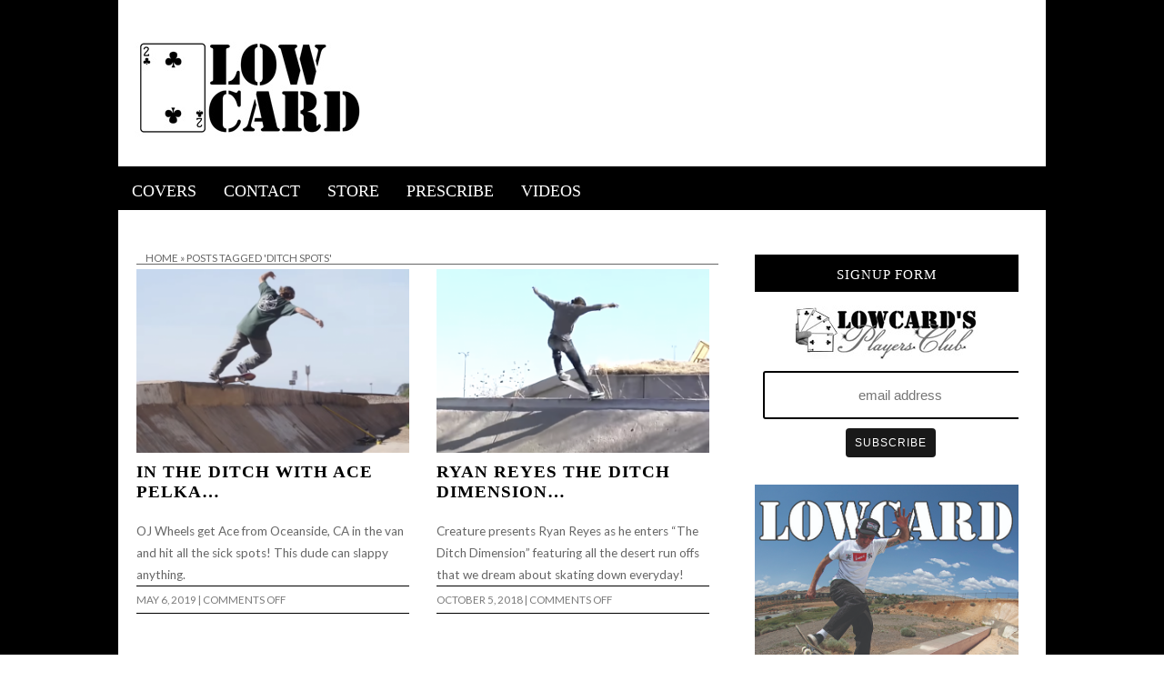

--- FILE ---
content_type: text/html; charset=UTF-8
request_url: https://www.lowcardmag.com/tag/ditch-spots/
body_size: 10494
content:
<!DOCTYPE html>
<!--[if IE 7]><html id="ie7" lang="en-US"><![endif]-->
<!--[if IE 8]><html id="ie8" lang="en-US"><![endif]-->
<!--[if !(IE 7) | !(IE 8)  ]><!--><html lang="en-US"><!--<![endif]-->
<head>

<meta charset="UTF-8" />
<meta name="viewport" content="width=device-width, initial-scale=1.0, user-scalable=no" />
<meta http-equiv="X-UA-Compatible" content="IE=Edge,chrome=1" />

<!-- Global Site Tag (gtag.js) - Google Analytics -->
<script async src="https://www.googletagmanager.com/gtag/js?id=UA-31068300-1"></script>
<script>
  window.dataLayer = window.dataLayer || [];
  function gtag(){dataLayer.push(arguments);}
  gtag('js', new Date());

  gtag('config', 'UA-31068300-1');
</script>

<script type='text/javascript'>
var googletag = googletag || {};
googletag.cmd = googletag.cmd || [];
(function() {
var gads = document.createElement('script');
gads.async = true;
gads.type = 'text/javascript';
var useSSL = 'https:' == document.location.protocol;
gads.src = (useSSL ? 'https:' : 'http:') + 
'//www.googletagservices.com/tag/js/gpt.js';
var node = document.getElementsByTagName('script')[0];
node.parentNode.insertBefore(gads, node);
})();
</script>

<script type='text/javascript'>
googletag.cmd.push(function() {
googletag.defineSlot('/20388032/videobanner', [728, 90], 'div-gpt-ad-1415950262187-0').addService(googletag.pubads());
googletag.pubads().enableSingleRequest();
googletag.enableServices();
});
</script>

<script type='text/javascript'>
var googletag = googletag || {};
googletag.cmd = googletag.cmd || [];
(function() {
var gads = document.createElement('script');
gads.async = true;
gads.type = 'text/javascript';
var useSSL = 'https:' == document.location.protocol;
gads.src = (useSSL ? 'https:' : 'http:') + 
'//www.googletagservices.com/tag/js/gpt.js';
var node = document.getElementsByTagName('script')[0];
node.parentNode.insertBefore(gads, node);
})();
</script>

<script type='text/javascript'>
googletag.cmd.push(function() {
googletag.defineSlot('/20388032/Independent-Header', [[525, 65], [728, 90]], 'div-gpt-ad-1415921591645-0').addService(googletag.pubads());
googletag.pubads().enableSingleRequest();
googletag.enableServices();
});
</script>

<script type='text/javascript'>
var googletag = googletag || {};
googletag.cmd = googletag.cmd || [];
(function() {
var gads = document.createElement('script');
gads.async = true;
gads.type = 'text/javascript';
var useSSL = 'https:' == document.location.protocol;
gads.src = (useSSL ? 'https:' : 'http:') + 
'//www.googletagservices.com/tag/js/gpt.js';
var node = document.getElementsByTagName('script')[0];
node.parentNode.insertBefore(gads, node);
})();
</script>

<script type='text/javascript'>
googletag.cmd.push(function() {
googletag.defineSlot('/20388032/headerbanner', [640, 90], 'div-gpt-ad-1415918489988-0').addService(googletag.pubads());
googletag.pubads().enableSingleRequest();
googletag.enableServices();
});
</script>


<script type='text/javascript'>
var googletag = googletag || {};
googletag.cmd = googletag.cmd || [];
(function() {
var gads = document.createElement('script');
gads.async = true;
gads.type = 'text/javascript';
var useSSL = 'https:' == document.location.protocol;
gads.src = (useSSL ? 'https:' : 'http:') + 
'//www.googletagservices.com/tag/js/gpt.js';
var node = document.getElementsByTagName('script')[0];
node.parentNode.insertBefore(gads, node);
})();
</script>

<script type='text/javascript'>
googletag.cmd.push(function() {
googletag.defineSlot('/20388032/headerbanner', [640, 90], 'div-gpt-ad-1415917943742-0').addService(googletag.pubads());
googletag.pubads().enableSingleRequest();
googletag.enableServices();
});
</script>

<script type='text/javascript'>
var googletag = googletag || {};
googletag.cmd = googletag.cmd || [];
(function() {
var gads = document.createElement('script');
gads.async = true;
gads.type = 'text/javascript';
var useSSL = 'https:' == document.location.protocol;
gads.src = (useSSL ? 'https:' : 'http:') + 
'//www.googletagservices.com/tag/js/gpt.js';
var node = document.getElementsByTagName('script')[0];
node.parentNode.insertBefore(gads, node);
})();
</script>

<script type='text/javascript'>
googletag.cmd.push(function() {
googletag.defineSlot('/20388032/300x250', [300, 250], 'div-gpt-ad-1415917713292-0').addService(googletag.pubads());
googletag.pubads().enableSingleRequest();
googletag.enableServices();
});
</script>

<script type='text/javascript'>
(function() {
var useSSL = 'https:' == document.location.protocol;
var src = (useSSL ? 'https:' : 'http:') +
'//www.googletagservices.com/tag/js/gpt.js';
document.write('<scr' + 'ipt src="' + src + '"></scr' + 'ipt>');
})();
</script>

<script type='text/javascript'>
googletag.defineSlot('/20388032/videobanner', [640, 90], 'div-gpt-ad-1415559254220-0').addService(googletag.pubads());
googletag.defineOutOfPageSlot('/20388032/videobanner', 'div-gpt-ad-1415559254220-0-oop').addService(googletag.pubads());
googletag.pubads().enableSyncRendering();
googletag.pubads().enableSingleRequest();
googletag.enableServices();
</script>

<script type='text/javascript'>
(function() {
var useSSL = 'https:' == document.location.protocol;
var src = (useSSL ? 'https:' : 'http:') +
'//www.googletagservices.com/tag/js/gpt.js';
document.write('<scr' + 'ipt src="' + src + '"></scr' + 'ipt>');
})();
</script>

<script type='text/javascript'>
googletag.defineSlot('/20388032/headerbanner', [640, 90], 'div-gpt-ad-1415559431658-0').addService(googletag.pubads());
googletag.defineOutOfPageSlot('/20388032/headerbanner', 'div-gpt-ad-1415559431658-0-oop').addService(googletag.pubads());
googletag.pubads().enableSyncRendering();
googletag.pubads().enableSingleRequest();
googletag.enableServices();
</script>


<title>ditch spots | Lowcard Mag</title>

<link rel="profile" href="http://gmpg.org/xfn/11" />
<link rel="pingback" href="https://www.lowcardmag.com/xmlrpc.php" />
<link rel="shortcut icon" href="http://www.lowcardmag.com/images/2014/11/Screen-Shot-2014-08-25-at-10.02.42-AM-1.png" type="image/x-icon" />
<link rel="stylesheet" href="https://www.lowcardmag.com/wp-content/themes/lowcardv2-0/style.css?Monday 19th of January 2026 08:35:09 PM" type="text/css" />


	  <meta name='robots' content='max-image-preview:large' />
<link rel='dns-prefetch' href='//platform.twitter.com' />
<link rel='dns-prefetch' href='//fonts.googleapis.com' />
<link rel='dns-prefetch' href='//s.w.org' />
<link rel="alternate" type="application/rss+xml" title="Lowcard Mag &raquo; Feed" href="https://www.lowcardmag.com/feed/" />
<link rel="alternate" type="application/rss+xml" title="Lowcard Mag &raquo; Comments Feed" href="https://www.lowcardmag.com/comments/feed/" />
<link rel="alternate" type="application/rss+xml" title="Lowcard Mag &raquo; ditch spots Tag Feed" href="https://www.lowcardmag.com/tag/ditch-spots/feed/" />
		<!-- This site uses the Google Analytics by MonsterInsights plugin v9.9.0 - Using Analytics tracking - https://www.monsterinsights.com/ -->
		<!-- Note: MonsterInsights is not currently configured on this site. The site owner needs to authenticate with Google Analytics in the MonsterInsights settings panel. -->
					<!-- No tracking code set -->
				<!-- / Google Analytics by MonsterInsights -->
		<script type="text/javascript">
window._wpemojiSettings = {"baseUrl":"https:\/\/s.w.org\/images\/core\/emoji\/14.0.0\/72x72\/","ext":".png","svgUrl":"https:\/\/s.w.org\/images\/core\/emoji\/14.0.0\/svg\/","svgExt":".svg","source":{"concatemoji":"https:\/\/www.lowcardmag.com\/wp-includes\/js\/wp-emoji-release.min.js?ver=6.0.11"}};
/*! This file is auto-generated */
!function(e,a,t){var n,r,o,i=a.createElement("canvas"),p=i.getContext&&i.getContext("2d");function s(e,t){var a=String.fromCharCode,e=(p.clearRect(0,0,i.width,i.height),p.fillText(a.apply(this,e),0,0),i.toDataURL());return p.clearRect(0,0,i.width,i.height),p.fillText(a.apply(this,t),0,0),e===i.toDataURL()}function c(e){var t=a.createElement("script");t.src=e,t.defer=t.type="text/javascript",a.getElementsByTagName("head")[0].appendChild(t)}for(o=Array("flag","emoji"),t.supports={everything:!0,everythingExceptFlag:!0},r=0;r<o.length;r++)t.supports[o[r]]=function(e){if(!p||!p.fillText)return!1;switch(p.textBaseline="top",p.font="600 32px Arial",e){case"flag":return s([127987,65039,8205,9895,65039],[127987,65039,8203,9895,65039])?!1:!s([55356,56826,55356,56819],[55356,56826,8203,55356,56819])&&!s([55356,57332,56128,56423,56128,56418,56128,56421,56128,56430,56128,56423,56128,56447],[55356,57332,8203,56128,56423,8203,56128,56418,8203,56128,56421,8203,56128,56430,8203,56128,56423,8203,56128,56447]);case"emoji":return!s([129777,127995,8205,129778,127999],[129777,127995,8203,129778,127999])}return!1}(o[r]),t.supports.everything=t.supports.everything&&t.supports[o[r]],"flag"!==o[r]&&(t.supports.everythingExceptFlag=t.supports.everythingExceptFlag&&t.supports[o[r]]);t.supports.everythingExceptFlag=t.supports.everythingExceptFlag&&!t.supports.flag,t.DOMReady=!1,t.readyCallback=function(){t.DOMReady=!0},t.supports.everything||(n=function(){t.readyCallback()},a.addEventListener?(a.addEventListener("DOMContentLoaded",n,!1),e.addEventListener("load",n,!1)):(e.attachEvent("onload",n),a.attachEvent("onreadystatechange",function(){"complete"===a.readyState&&t.readyCallback()})),(e=t.source||{}).concatemoji?c(e.concatemoji):e.wpemoji&&e.twemoji&&(c(e.twemoji),c(e.wpemoji)))}(window,document,window._wpemojiSettings);
</script>
<style type="text/css">
img.wp-smiley,
img.emoji {
	display: inline !important;
	border: none !important;
	box-shadow: none !important;
	height: 1em !important;
	width: 1em !important;
	margin: 0 0.07em !important;
	vertical-align: -0.1em !important;
	background: none !important;
	padding: 0 !important;
}
</style>
	<link rel='stylesheet' id='-styles-css'  href='https://www.lowcardmag.com/wp-content/plugins/wp-recent-posts-extended/inc/wprpewidget.css?ver=6.0.11' type='text/css' media='all' />
<link rel='stylesheet' id='ppss_style-css'  href='https://www.lowcardmag.com/wp-content/plugins/pagepost-specific-social-share-buttons/ppss_style.css?ver=6.0.11' type='text/css' media='all' />
<link rel='stylesheet' id='farbtastic-css'  href='https://www.lowcardmag.com/wp-admin/css/farbtastic.min.css?ver=1.3u1' type='text/css' media='all' />
<link rel='stylesheet' id='thickbox.css-css'  href='https://www.lowcardmag.com/wp-includes/js/thickbox/thickbox.css?ver=1.0' type='text/css' media='all' />
<link rel='stylesheet' id='simplyInstagram-css'  href='https://www.lowcardmag.com/wp-content/plugins/simply-instagram/css/simply-instagram.css?ver=3' type='text/css' media='all' />
<link rel='stylesheet' id='prettyPhoto-css'  href='https://www.lowcardmag.com/wp-content/plugins/simply-instagram/css/simply-instagram-prettyPhoto.css?ver=3.1.6' type='text/css' media='all' />
<link rel='stylesheet' id='tooltipster-css'  href='https://www.lowcardmag.com/wp-content/plugins/simply-instagram/css/tooltipster.css?ver=3.0.0' type='text/css' media='all' />
<link rel='stylesheet' id='wp-block-library-css'  href='https://www.lowcardmag.com/wp-includes/css/dist/block-library/style.min.css?ver=6.0.11' type='text/css' media='all' />
<style id='global-styles-inline-css' type='text/css'>
body{--wp--preset--color--black: #000000;--wp--preset--color--cyan-bluish-gray: #abb8c3;--wp--preset--color--white: #ffffff;--wp--preset--color--pale-pink: #f78da7;--wp--preset--color--vivid-red: #cf2e2e;--wp--preset--color--luminous-vivid-orange: #ff6900;--wp--preset--color--luminous-vivid-amber: #fcb900;--wp--preset--color--light-green-cyan: #7bdcb5;--wp--preset--color--vivid-green-cyan: #00d084;--wp--preset--color--pale-cyan-blue: #8ed1fc;--wp--preset--color--vivid-cyan-blue: #0693e3;--wp--preset--color--vivid-purple: #9b51e0;--wp--preset--gradient--vivid-cyan-blue-to-vivid-purple: linear-gradient(135deg,rgba(6,147,227,1) 0%,rgb(155,81,224) 100%);--wp--preset--gradient--light-green-cyan-to-vivid-green-cyan: linear-gradient(135deg,rgb(122,220,180) 0%,rgb(0,208,130) 100%);--wp--preset--gradient--luminous-vivid-amber-to-luminous-vivid-orange: linear-gradient(135deg,rgba(252,185,0,1) 0%,rgba(255,105,0,1) 100%);--wp--preset--gradient--luminous-vivid-orange-to-vivid-red: linear-gradient(135deg,rgba(255,105,0,1) 0%,rgb(207,46,46) 100%);--wp--preset--gradient--very-light-gray-to-cyan-bluish-gray: linear-gradient(135deg,rgb(238,238,238) 0%,rgb(169,184,195) 100%);--wp--preset--gradient--cool-to-warm-spectrum: linear-gradient(135deg,rgb(74,234,220) 0%,rgb(151,120,209) 20%,rgb(207,42,186) 40%,rgb(238,44,130) 60%,rgb(251,105,98) 80%,rgb(254,248,76) 100%);--wp--preset--gradient--blush-light-purple: linear-gradient(135deg,rgb(255,206,236) 0%,rgb(152,150,240) 100%);--wp--preset--gradient--blush-bordeaux: linear-gradient(135deg,rgb(254,205,165) 0%,rgb(254,45,45) 50%,rgb(107,0,62) 100%);--wp--preset--gradient--luminous-dusk: linear-gradient(135deg,rgb(255,203,112) 0%,rgb(199,81,192) 50%,rgb(65,88,208) 100%);--wp--preset--gradient--pale-ocean: linear-gradient(135deg,rgb(255,245,203) 0%,rgb(182,227,212) 50%,rgb(51,167,181) 100%);--wp--preset--gradient--electric-grass: linear-gradient(135deg,rgb(202,248,128) 0%,rgb(113,206,126) 100%);--wp--preset--gradient--midnight: linear-gradient(135deg,rgb(2,3,129) 0%,rgb(40,116,252) 100%);--wp--preset--duotone--dark-grayscale: url('#wp-duotone-dark-grayscale');--wp--preset--duotone--grayscale: url('#wp-duotone-grayscale');--wp--preset--duotone--purple-yellow: url('#wp-duotone-purple-yellow');--wp--preset--duotone--blue-red: url('#wp-duotone-blue-red');--wp--preset--duotone--midnight: url('#wp-duotone-midnight');--wp--preset--duotone--magenta-yellow: url('#wp-duotone-magenta-yellow');--wp--preset--duotone--purple-green: url('#wp-duotone-purple-green');--wp--preset--duotone--blue-orange: url('#wp-duotone-blue-orange');--wp--preset--font-size--small: 13px;--wp--preset--font-size--medium: 20px;--wp--preset--font-size--large: 36px;--wp--preset--font-size--x-large: 42px;}.has-black-color{color: var(--wp--preset--color--black) !important;}.has-cyan-bluish-gray-color{color: var(--wp--preset--color--cyan-bluish-gray) !important;}.has-white-color{color: var(--wp--preset--color--white) !important;}.has-pale-pink-color{color: var(--wp--preset--color--pale-pink) !important;}.has-vivid-red-color{color: var(--wp--preset--color--vivid-red) !important;}.has-luminous-vivid-orange-color{color: var(--wp--preset--color--luminous-vivid-orange) !important;}.has-luminous-vivid-amber-color{color: var(--wp--preset--color--luminous-vivid-amber) !important;}.has-light-green-cyan-color{color: var(--wp--preset--color--light-green-cyan) !important;}.has-vivid-green-cyan-color{color: var(--wp--preset--color--vivid-green-cyan) !important;}.has-pale-cyan-blue-color{color: var(--wp--preset--color--pale-cyan-blue) !important;}.has-vivid-cyan-blue-color{color: var(--wp--preset--color--vivid-cyan-blue) !important;}.has-vivid-purple-color{color: var(--wp--preset--color--vivid-purple) !important;}.has-black-background-color{background-color: var(--wp--preset--color--black) !important;}.has-cyan-bluish-gray-background-color{background-color: var(--wp--preset--color--cyan-bluish-gray) !important;}.has-white-background-color{background-color: var(--wp--preset--color--white) !important;}.has-pale-pink-background-color{background-color: var(--wp--preset--color--pale-pink) !important;}.has-vivid-red-background-color{background-color: var(--wp--preset--color--vivid-red) !important;}.has-luminous-vivid-orange-background-color{background-color: var(--wp--preset--color--luminous-vivid-orange) !important;}.has-luminous-vivid-amber-background-color{background-color: var(--wp--preset--color--luminous-vivid-amber) !important;}.has-light-green-cyan-background-color{background-color: var(--wp--preset--color--light-green-cyan) !important;}.has-vivid-green-cyan-background-color{background-color: var(--wp--preset--color--vivid-green-cyan) !important;}.has-pale-cyan-blue-background-color{background-color: var(--wp--preset--color--pale-cyan-blue) !important;}.has-vivid-cyan-blue-background-color{background-color: var(--wp--preset--color--vivid-cyan-blue) !important;}.has-vivid-purple-background-color{background-color: var(--wp--preset--color--vivid-purple) !important;}.has-black-border-color{border-color: var(--wp--preset--color--black) !important;}.has-cyan-bluish-gray-border-color{border-color: var(--wp--preset--color--cyan-bluish-gray) !important;}.has-white-border-color{border-color: var(--wp--preset--color--white) !important;}.has-pale-pink-border-color{border-color: var(--wp--preset--color--pale-pink) !important;}.has-vivid-red-border-color{border-color: var(--wp--preset--color--vivid-red) !important;}.has-luminous-vivid-orange-border-color{border-color: var(--wp--preset--color--luminous-vivid-orange) !important;}.has-luminous-vivid-amber-border-color{border-color: var(--wp--preset--color--luminous-vivid-amber) !important;}.has-light-green-cyan-border-color{border-color: var(--wp--preset--color--light-green-cyan) !important;}.has-vivid-green-cyan-border-color{border-color: var(--wp--preset--color--vivid-green-cyan) !important;}.has-pale-cyan-blue-border-color{border-color: var(--wp--preset--color--pale-cyan-blue) !important;}.has-vivid-cyan-blue-border-color{border-color: var(--wp--preset--color--vivid-cyan-blue) !important;}.has-vivid-purple-border-color{border-color: var(--wp--preset--color--vivid-purple) !important;}.has-vivid-cyan-blue-to-vivid-purple-gradient-background{background: var(--wp--preset--gradient--vivid-cyan-blue-to-vivid-purple) !important;}.has-light-green-cyan-to-vivid-green-cyan-gradient-background{background: var(--wp--preset--gradient--light-green-cyan-to-vivid-green-cyan) !important;}.has-luminous-vivid-amber-to-luminous-vivid-orange-gradient-background{background: var(--wp--preset--gradient--luminous-vivid-amber-to-luminous-vivid-orange) !important;}.has-luminous-vivid-orange-to-vivid-red-gradient-background{background: var(--wp--preset--gradient--luminous-vivid-orange-to-vivid-red) !important;}.has-very-light-gray-to-cyan-bluish-gray-gradient-background{background: var(--wp--preset--gradient--very-light-gray-to-cyan-bluish-gray) !important;}.has-cool-to-warm-spectrum-gradient-background{background: var(--wp--preset--gradient--cool-to-warm-spectrum) !important;}.has-blush-light-purple-gradient-background{background: var(--wp--preset--gradient--blush-light-purple) !important;}.has-blush-bordeaux-gradient-background{background: var(--wp--preset--gradient--blush-bordeaux) !important;}.has-luminous-dusk-gradient-background{background: var(--wp--preset--gradient--luminous-dusk) !important;}.has-pale-ocean-gradient-background{background: var(--wp--preset--gradient--pale-ocean) !important;}.has-electric-grass-gradient-background{background: var(--wp--preset--gradient--electric-grass) !important;}.has-midnight-gradient-background{background: var(--wp--preset--gradient--midnight) !important;}.has-small-font-size{font-size: var(--wp--preset--font-size--small) !important;}.has-medium-font-size{font-size: var(--wp--preset--font-size--medium) !important;}.has-large-font-size{font-size: var(--wp--preset--font-size--large) !important;}.has-x-large-font-size{font-size: var(--wp--preset--font-size--x-large) !important;}
</style>
<link rel='stylesheet' id='advpsStyleSheet-css'  href='https://www.lowcardmag.com/wp-content/plugins/advanced-post-slider/advps-style.css?ver=6.0.11' type='text/css' media='all' />
<link rel='stylesheet' id='contact-form-7-css'  href='https://www.lowcardmag.com/wp-content/plugins/contact-form-7/includes/css/styles.css?ver=4.0.1' type='text/css' media='all' />
<link rel='stylesheet' id='uaf_client_css-css'  href='https://www.lowcardmag.com/images/useanyfont/uaf.css?ver=1760561946' type='text/css' media='all' />
<link rel='stylesheet' id='googlefonts-css'  href='https://fonts.googleapis.com/css?family=Stardos+Stencil:400&subset=latin' type='text/css' media='all' />
<link rel='stylesheet' id='wp-polls-css'  href='https://www.lowcardmag.com/wp-content/plugins/wp-polls/polls-css.css?ver=2.77.3' type='text/css' media='all' />
<style id='wp-polls-inline-css' type='text/css'>
.wp-polls .pollbar {
	margin: 1px;
	font-size: 6px;
	line-height: 8px;
	height: 8px;
	background-image: url('https://www.lowcardmag.com/wp-content/plugins/wp-polls/images/default/pollbg.gif');
	border: 1px solid #c8c8c8;
}

</style>
<link rel='stylesheet' id='wp-lightbox-2.min.css-css'  href='https://www.lowcardmag.com/wp-content/plugins/wp-lightbox-2/styles/lightbox.min.css?ver=1.3.4' type='text/css' media='all' />
<link rel='stylesheet' id='style-css'  href='https://www.lowcardmag.com/wp-content/themes/lowcardv2-0/style.css?ver=6.0.11' type='text/css' media='all' />
<link rel='stylesheet' id='stylesheet-css'  href='https://www.lowcardmag.com/wp-content/themes/Isabelle/stylesheet.css?ver=6.0.11' type='text/css' media='all' />
<link rel='stylesheet' id='google-webfont-css'  href='//fonts.googleapis.com/css?family=Lato%3A400%2C700%2C400italic%2C700italic%7CPlayfair+Display&#038;ver=all' type='text/css' media='all' />
<link rel='stylesheet' id='colorbox-css'  href='https://www.lowcardmag.com/wp-content/themes/Isabelle/js/colorbox/colorbox.css?ver=6.0.11' type='text/css' media='all' />
<script type='text/javascript' src='https://www.lowcardmag.com/wp-includes/js/jquery/jquery.min.js?ver=3.6.0' id='jquery-core-js'></script>
<script type='text/javascript' src='https://www.lowcardmag.com/wp-includes/js/jquery/jquery-migrate.min.js?ver=3.3.2' id='jquery-migrate-js'></script>
<script type='text/javascript' src='https://www.lowcardmag.com/wp-content/plugins/simply-instagram/js/jquery.tooltipster.min.js?ver=3.0.0' id='jquery.tools.min-3.3.0.js-js'></script>
<script type='text/javascript' src='https://www.lowcardmag.com/wp-content/plugins/simply-instagram/js/simply-instagram-jquery.prettyPhoto.js?ver=3.1.6' id='jquery.prettyPhoto-js'></script>
<script type='text/javascript' src='https://www.lowcardmag.com/wp-content/plugins/advanced-post-slider/js/advps.frnt.script.js?ver=6.0.11' id='advps_front_script-js'></script>
<script type='text/javascript' src='https://www.lowcardmag.com/wp-content/plugins/advanced-post-slider/bxslider/jquery.bxslider.min.js?ver=6.0.11' id='advps_jbx-js'></script>
<link rel="https://api.w.org/" href="https://www.lowcardmag.com/wp-json/" /><link rel="alternate" type="application/json" href="https://www.lowcardmag.com/wp-json/wp/v2/tags/5496" /><link rel="EditURI" type="application/rsd+xml" title="RSD" href="https://www.lowcardmag.com/xmlrpc.php?rsd" />
<link rel="wlwmanifest" type="application/wlwmanifest+xml" href="https://www.lowcardmag.com/wp-includes/wlwmanifest.xml" /> 
<meta name="generator" content="WordPress 6.0.11" />

<!-- This site is using AdRotate v5.8.10 to display their advertisements - https://ajdg.solutions/ -->
<!-- AdRotate CSS -->
<style type="text/css" media="screen">
	.g { margin:0px; padding:0px; overflow:hidden; line-height:1; zoom:1; }
	.g img { height:auto; }
	.g-col { position:relative; float:left; }
	.g-col:first-child { margin-left: 0; }
	.g-col:last-child { margin-right: 0; }
	@media only screen and (max-width: 480px) {
		.g-col, .g-dyn, .g-single { width:100%; margin-left:0; margin-right:0; }
	}
</style>
<!-- /AdRotate CSS -->



<!-- Facebook Like Thumbnail -->
<link rel="image_src" href="https://www.lowcardmag.com/images/Screen-Shot-2019-05-06-at-8.44.29-AM.png" />
<!-- End Facebook Like Thumbnail -->

<!-- begam_placeholder -->
<style type='text/css' media='screen'>
	.videoplayertext
#videoplayertext
</style>
<!-- fonts delivered by Wordpress Google Fonts, a plugin by Adrian3.com -->		<meta http-equiv="X-UA-Compatible" content="IE=8" />
		
		<!-- BEGIN SimplyInstagram IE -->
		<!-- [if IE 9]>
		<style type="text/css">		
		.comment-profile{margin:2px;width:45px;float:left}
		.comment-profile img{vertical-align:top}
		.comment-holder{top:0;width:200px;float:left!important}
		.comments-holder{width:210px;float:left}
		</style>
		<![endif]-->
		<!-- END SimplyInstagram IE -->
		
		  <!--[if lt IE 7]><script src="http://ie7-js.googlecode.com/svn/version/2.1(beta4)/IE7.js" type="text/javascript"></script><![endif]-->
  <!--[if lt IE 8]><script src="http://ie7-js.googlecode.com/svn/version/2.1(beta4)/IE8.js" type="text/javascript"></script><![endif]-->
  <!--[if lt IE 9]><script src="http://ie7-js.googlecode.com/svn/version/2.1(beta4)/IE9.js" type="text/javascript"></script><![endif]-->
  <!--[if lt IE 9]><script src="http://html5shim.googlecode.com/svn/trunk/html5.js" type="text/javascript"></script><![endif]-->
  <script type="text/javascript">
  if ( typeof tb_pathToImage != 'string' ) {
      var tb_pathToImage = "https://www.lowcardmag.com/wp-includes/js/thickbox/loadingAnimation.gif";
    }
  if ( typeof tb_closeImage != 'string' ) {
      var tb_closeImage = "https://www.lowcardmag.com/wp-includes/js/thickbox/tb-close.png";
    }
  </script>
    <script type="text/javascript">
  /* <![CDATA[ */
  jQuery(document).ready(function($){ // START
    $( ".colorbox-cats" ).colorbox({rel:"colorbox-cats", maxWidth:"100%", maxHeight:"100%"});
    $( ".colorbox" ).colorbox({rel:"colorbox", maxWidth:"100%", maxHeight:"100%"});
    $( ".colorbox-video" ).colorbox({iframe:true, innerWidth:"80%", innerHeight:"80%"});
    $( ".colorbox-iframe" ).colorbox({iframe:true, width:"80%", height:"80%"});
  }); // END
  /* ]]> */
  </script>
  <style type="text/css" id="custom-background-css">
body.custom-background { background-image: url("https://www.lowcardmag.com/images/2015/10/hardsixslider.jpg"); background-position: left top; background-size: auto; background-repeat: no-repeat; background-attachment: fixed; }
</style>
	
<script type='text/javascript'>
(function() {
var useSSL = 'https:' == document.location.protocol;
var src = (useSSL ? 'https:' : 'http:') +
'//www.googletagservices.com/tag/js/gpt.js';
document.write('<scr' + 'ipt src="' + src + '"></scr' + 'ipt>');
})();
</script>

<script type='text/javascript'>
googletag.defineSlot('/20388032/videobanner', [640, 90], 'div-gpt-ad-1415559254220-0').addService(googletag.pubads());
googletag.defineOutOfPageSlot('/20388032/videobanner', 'div-gpt-ad-1415559254220-0-oop').addService(googletag.pubads());
googletag.pubads().enableSyncRendering();
googletag.pubads().enableSingleRequest();
googletag.enableServices();
</script>

<script type='text/javascript'>
(function() {
var useSSL = 'https:' == document.location.protocol;
var src = (useSSL ? 'https:' : 'http:') +
'//www.googletagservices.com/tag/js/gpt.js';
document.write('<scr' + 'ipt src="' + src + '"></scr' + 'ipt>');
})();
</script>

<script type='text/javascript'>
googletag.defineSlot('/20388032/headerbanner', [640, 90], 'div-gpt-ad-1415559431658-0').addService(googletag.pubads());
googletag.defineOutOfPageSlot('/20388032/headerbanner', 'div-gpt-ad-1415559431658-0-oop').addService(googletag.pubads());
googletag.pubads().enableSyncRendering();
googletag.pubads().enableSingleRequest();
googletag.enableServices();
</script>
  <style type="text/css">

    .social-twitter {background-color: #cccccc;}
    .social-facebook {background-color: #cccccc;}
    .social-email {background-color: #cccccc;}
    .social-rss {background-color: #cccccc;}
    .social-google {background-color: #cccccc;}
    .social-flickr {background-color: #cccccc;}
    .social-linkedin {background-color: #cccccc;}
    .social-youtube {background-color: #cccccc;}
    .social-vimeo {background-color: #cccccc;}
    .social-instagram {background-color: #cccccc;}
    .social-bloglovin {background-color: #cccccc;}
    .social-pinterest {background-color: #cccccc;}
    .social-tumblr {background-color: #cccccc;}

    .social-twitter:hover {background-color: #269dd5;}
    .social-facebook:hover {background-color: #0c42b2;}
    .social-email:hover {background-color: #aaaaaa;}
    .social-rss:hover {background-color: #f49000;}
    .social-google:hover {background-color: #fd3000;}
    .social-flickr:hover {background-color: #fc0077;}
    .social-linkedin:hover {background-color: #0d5a7b;}
    .social-youtube:hover {background-color: #ff0000;}
    .social-vimeo:hover {background-color: #00c1f8;}
    .social-instagram:hover {background-color: #194f7a;}
    .social-bloglovin:hover {background-color: #00c4fd;}
    .social-pinterest:hover {background-color: #c70505;}
    .social-tumblr:hover {background-color: #304d6b;}

    ul.header-icons-list li .nav-rss {background-color: #fce2e5;}    ul.header-icons-list li .nav-twitter {background-color: #fce2e5;}    ul.header-icons-list li .nav-facebook {background-color: #fce2e5;}    ul.header-icons-list li .nav-pinterest {background-color: #fce2e5;}    ul.header-icons-list li .nav-email {background-color: #fce2e5;}    ul.header-icons-list li .nav-flickr {background-color: #fce2e5;}    ul.header-icons-list li .nav-linkedin {background-color: #fce2e5;}    ul.header-icons-list li .nav-youtube {background-color: #fce2e5;}    ul.header-icons-list li .nav-vimeo {background-color: #fce2e5;}    ul.header-icons-list li .nav-google {background-color: #fce2e5;}    ul.header-icons-list li .nav-instagram {background-color: #fce2e5;}    ul.header-icons-list li .nav-bloglovin {background-color: #fce2e5;}    ul.header-icons-list li .nav-tumblr {background-color: #fce2e5;}    ul.header-icons-list li .nav-email {background-color: #fce2e5;}
    ul.header-icons-list li .nav-rss:hover {background-color: #888888;}    ul.header-icons-list li .nav-twitter:hover {background-color: #888888;}    ul.header-icons-list li .nav-facebook:hover {background-color: #888888;}    ul.header-icons-list li .nav-pinterest:hover {background-color: #888888;}    ul.header-icons-list li .nav-email:hover {background-color: #888888;}    ul.header-icons-list li .nav-flickr:hover {background-color: #888888;}    ul.header-icons-list li .nav-linkedin:hover {background-color: #888888;}    ul.header-icons-list li .nav-youtube:hover {background-color: #888888;}    ul.header-icons-list li .nav-vimeo:hover {background-color: #888888;}    ul.header-icons-list li .nav-google:hover {background-color: #888888;}    ul.header-icons-list li .nav-instagram:hover {background-color: #888888;}    ul.header-icons-list li .nav-bloglovin:hover {background-color: #888888;}    ul.header-icons-list li .nav-tumblr:hover {background-color: #888888;}    ul.header-icons-list li .nav-email:hover {background-color: #888888;}
    h1 {color: #666666;}    h2 {color: #dbdbdb;}    h3 {color: #dbdbdb;}    h4 {color: #333333;}    h5 {color: #555555;}    h6 {color: #555555;}
    .side-widget h3 {color: #7a7a7a;}     .footer-widget h4 {color: #7a7a7a;} 
    .side-widget {border: 5px solid #000000;}     .footer {border-top: 10px solid #000000;}     .article .post-meta {border-color: #000000;}     .article .post-category {background: #f1f1f1;}     .article .post-category a {color: #666666;} 
    .article .post-title {color: #000000;}    .article .post-title a {color: #000000;}    .article .post-title a:hover {color: #dd9933 !important;}    .pagination {border-color: #efefef;}
    .article .post-title a:hover, a {color: #666666;}     a:hover, .article .post-title a:hover {color: #333333;}
    .footer {border-color: #000000;}
    p.footer-copy {background: #efefef;}    p.footer-copy, p.footer-copy a {color: #666;}
    .header-icons {border-color: #efefef;}
    .flex-caption {background-color: #000000;}
    .flex-caption h3,
    .flex-caption a,
    .flex-caption a:hover {color: #ffffff;}
    .flex-direction-nav li a.flex-next,
    .flex-direction-nav li a.flex-prev {background-color: #000000;}

        .sc-slide .rslides_tabs li.rslides_here a, 
    .nivo-controlNav a.active{
      background: #666666;
    }
    
    .header {border-bottom: 1px solid #000000;}    .nav, .nav ul ul {background: #000000;}    .nav a {color: #ffffff;}        .nav a:hover,
    .nav .current-menu-item > a,
    .nav .current-menu-ancestor > a,
    .nav .current_page_item > a,
    .nav .current_page_ancestor > a {
      color: #f1f1f1;
    }
    
        a.comment-reply-link,
    a#cancel-comment-reply-link {
      background: #969696;
      color: #333333;    }
    
        .post-button,
    .input-button,
    .input-button,
    input[type=submit] {
      background: #969696;
      border: 1px solid #686868;      color: #333333;    }
    
        a.comment-reply-link,
    a#cancel-comment-reply-link {
      background: #969696;
      color: #333333;    }
    
        .post-button:hover,
    .input-button:hover,
    .input-button:hover,
    input[type=submit]:hover {
      background: #888888;
      border: 1px solid #888888;      color: #ffffff;    }
    
    .accordion-title {background-color: #d6d6d6; color: #333333;}
    .accordion-open {background-color: #888888; color: #ffffff;}

  </style>


<script data-ad-client="ca-pub-4993547312585868" async src="https://pagead2.googlesyndication.com/pagead/js/adsbygoogle.js"></script>
</head>
<body class="archive tag tag-ditch-spots tag-5496 custom-background">

<section class="wrap">
<section class="container">

<header class="header" role="banner">
  <section class="header-icons">
    <ul class="header-icons-list">
                                                                                  </ul>
  </section>
<!-- Either there are no banners, they are disabled or none qualified for this location! -->  <table width="100%" border="0">
  <tbody>
    <tr>
      <td width="348"><div class="mobileheader"><a href="https://www.lowcardmag.com/"><img src="http://www.lowcardmag.com/images/2014/11/lcheader.jpg"></a></div></td>
      <td width="728"><div class="topad"><!-- Independent-Header -->

</div></div></td>
    </tr>
  </tbody>
</table>
  <nav class="nav" role="navigation">
    <div class="menu"><ul id="menu-menu-1" class="menu"><li id="menu-item-39523" class="menu-item menu-item-type-custom menu-item-object-custom menu-item-39523"><a href="https://www.lowcardmag.com/news/covers/">Covers</a></li>
<li id="menu-item-38928" class="menu-item menu-item-type-post_type menu-item-object-page menu-item-38928"><a href="https://www.lowcardmag.com/contact-us/">Contact</a></li>
<li id="menu-item-36768" class="menu-item menu-item-type-custom menu-item-object-custom menu-item-36768"><a title="Store" href="https://store.lowcardmag.com/">Store</a></li>
<li id="menu-item-36769" class="menu-item menu-item-type-custom menu-item-object-custom menu-item-36769"><a href="https://store.lowcardmag.com/mags/">Prescribe</a></li>
<li id="menu-item-39346" class="menu-item menu-item-type-custom menu-item-object-custom menu-item-39346"><a href="https://www.lowcardmag.com/video/">Videos</a></li>
</ul></div>  </nav><!-- .nav -->

<div id="fb-root"></div>
<script>(function(d, s, id) {
  var js, fjs = d.getElementsByTagName(s)[0];
  if (d.getElementById(id)) return;
  js = d.createElement(s); js.id = id;
  js.src = "//connect.facebook.net/en_US/sdk.js#xfbml=1&appId=328248760662275&version=v2.0";
  fjs.parentNode.insertBefore(js, fjs);
}(document, 'script', 'facebook-jssdk'));</script>

</header><!-- .header -->
<a href="https://ouidecor.com/" title="oui décor" style="opacity:0">oui décor</a>
    <div class="breadcrumb"><a href="https://www.lowcardmag.com/">Home</a> &raquo; <span class="current">Posts tagged &#39;ditch spots&#39;</span></div>
              <h3 class="pagetitle">Posts Tagged &#8216;ditch spots&#8217;</h3>
      
  <section class="section" role="main">
    
          <article class="article article-list post-46028 post type-post status-publish format-standard has-post-thumbnail hentry category-news category-news_video tag-ace-pelka tag-ace-pelka-oceanside tag-ace-pelka-oj-wheels tag-ace-pelka-skate tag-ace-pelka-skateboarding tag-ace-pelka-video-part tag-california-skating tag-delmar tag-ditch-spots tag-lowcard tag-lowcard-mag tag-skate-ditches" id="post-46028" itemscope itemtype="http://schema.org/Article">

      
                  <a href="https://www.lowcardmag.com/news/in-the-ditch-with-ace-pelka/"><img width="640" height="430" src="https://www.lowcardmag.com/images/Screen-Shot-2019-05-06-at-8.44.29-AM-640x430.png" class="alignleft post-thumbnail wp-post-image" alt="" /></a>
        
      
            <section class="post-category"><a href="https://www.lowcardmag.com/category/news/" rel="category tag">news</a>, <a href="https://www.lowcardmag.com/category/news_video/" rel="category tag">News Video</a></section>
      <header class="post-header">
        <h2 class="post-title" itemprop="name"><a href="https://www.lowcardmag.com/news/in-the-ditch-with-ace-pelka/" rel="bookmark">In The Ditch With Ace Pelka&#8230;</a></h2>
      </header>
      
      <article class="post-content">

        <p>OJ Wheels get Ace from Oceanside, CA in the van and hit all the sick spots! This dude can slappy anything.&nbsp;<a href="https://www.lowcardmag.com/news/in-the-ditch-with-ace-pelka/" class="post-read-more">Read more&#8230;</a></p>

        <section class="post-meta">
          <time datetime="May 6, 2019" itemprop="datePublished" pubdate>May 6, 2019</time> | <span>Comments Off<span class="screen-reader-text"> on In The Ditch With Ace Pelka&#8230;</span></span>        </section><!-- .post-meta -->

      </article><!-- .post-content -->

    </article><!-- .article -->
    
          <article class="article article-list post-45057 post type-post status-publish format-standard has-post-thumbnail hentry category-news category-news_video tag-arizona-skateboarding tag-creach tag-creature-skateboards tag-ditch-skateboarding tag-ditch-spots tag-lowcard-mag tag-lowcard-magazine tag-ryan-reyes tag-ryan-reyes-creature tag-ryan-reyes-ditch-skating tag-ryan-reyes-skateboarding tag-skate-diy" id="post-45057" itemscope itemtype="http://schema.org/Article">

      
                  <a href="https://www.lowcardmag.com/news/ryan-reyes-the-ditch-dimension/"><img width="640" height="430" src="https://www.lowcardmag.com/images/Screen-Shot-2018-10-05-at-7.53.32-AM-640x430.png" class="alignleft post-thumbnail wp-post-image" alt="" loading="lazy" /></a>
        
      
            <section class="post-category"><a href="https://www.lowcardmag.com/category/news/" rel="category tag">news</a>, <a href="https://www.lowcardmag.com/category/news_video/" rel="category tag">News Video</a></section>
      <header class="post-header">
        <h2 class="post-title" itemprop="name"><a href="https://www.lowcardmag.com/news/ryan-reyes-the-ditch-dimension/" rel="bookmark">Ryan Reyes The Ditch Dimension&#8230;</a></h2>
      </header>
      
      <article class="post-content">

        <p>Creature presents Ryan Reyes as he enters &#8220;The Ditch Dimension&#8221; featuring all the desert run offs that we dream about skating down everyday!&nbsp;<a href="https://www.lowcardmag.com/news/ryan-reyes-the-ditch-dimension/" class="post-read-more">Read more&#8230;</a></p>

        <section class="post-meta">
          <time datetime="October 5, 2018" itemprop="datePublished" pubdate>October 5, 2018</time> | <span>Comments Off<span class="screen-reader-text"> on Ryan Reyes The Ditch Dimension&#8230;</span></span>        </section><!-- .post-meta -->

      </article><!-- .post-content -->

    </article><!-- .article -->
    
      
    
  </section><!-- .section -->

  <aside class="aside" role="complementary">

  <article class="side-widget"><!-- Either there are no banners, they are disabled or none qualified for this location! --></article><article class="side-widget"><h3>Signup Form</h3>			<div class="textwidget"><img src="http://www.lowcardmag.com/images/2014/11/playersclub.jpg"><br>
<!-- Begin MailChimp Signup Form -->
<link href="//cdn-images.mailchimp.com/embedcode/slim-10_7.css" rel="stylesheet" type="text/css">
<style type="text/css">
	#mc_embed_signup{background:#fff; clear:left; font:14px Helvetica,Arial,sans-serif; }
	/* Add your own MailChimp form style overrides in your site stylesheet or in this style block.
	   We recommend moving this block and the preceding CSS link to the HEAD of your HTML file. */
</style>
<div id="mc_embed_signup">
<form action="https://strangebirddist.us2.list-manage.com/subscribe/post?u=2aa75377b3cf510121d0f0bcb&amp;id=3d8ddac430" method="post" id="mc-embedded-subscribe-form" name="mc-embedded-subscribe-form" class="validate" target="_blank" novalidate>
    <div id="mc_embed_signup_scroll">
	
	<input type="email" value="" name="EMAIL" class="email" id="mce-EMAIL" placeholder="email address" required>
    <!-- real people should not fill this in and expect good things - do not remove this or risk form bot signups-->
    <div style="position: absolute; left: -5000px;" aria-hidden="true"><input type="text" name="b_2aa75377b3cf510121d0f0bcb_3d8ddac430" tabindex="-1" value=""></div>
    <div class="clear"><input type="submit" value="Subscribe" name="subscribe" id="mc-embedded-subscribe" class="button"></div>
    </div>
</form>
</div>

<!--End mc_embed_signup--></div>
		</article><article class="side-widget">
<figure class="wp-block-image size-full"><img loading="lazy" width="659" height="1000" src="https://www.lowcardmag.com/images/Cover-copy.jpg" alt="" class="wp-image-49621" srcset="https://www.lowcardmag.com/images/Cover-copy.jpg 659w, https://www.lowcardmag.com/images/Cover-copy-200x303.jpg 200w" sizes="(max-width: 659px) 100vw, 659px" /></figure>
</article><article class="side-widget"><h3>Store</h3>			<div class="textwidget"><a href="https://store.lowcardmag.com"><img src="http://www.lowcardmag.com/images/2016/09/hoodie_new__69027.1474576604.1280.1280.jpg"></a></div>
		</article><style>
.rpwe-block ul{list-style:none!important;margin-left:0!important;padding-left:0!important;}.rpwe-block li{border-bottom:1px solid #eee;margin-bottom:10px;padding-bottom:10px;list-style-type: none;}.rpwe-block a{display:inline!important;text-decoration:none;}.rpwe-block h3{background:none!important;clear:none;margin-bottom:0!important;margin-top:0!important;font-weight:400;font-size:12px!important;line-height:1.5em;}.rpwe-thumb{border:1px solid #EEE!important;box-shadow:none!important;margin:2px 10px 2px 0;padding:3px!important;}.rpwe-summary{font-size:12px;}.rpwe-time{color:#bbb;font-size:11px;}.rpwe-comment{color:#bbb;font-size:11px;padding-left:5px;}.rpwe-alignleft{display:inline;float:left;}.rpwe-alignright{display:inline;float:right;}.rpwe-aligncenter{display:block;margin-left: auto;margin-right: auto;}.rpwe-clearfix:before,.rpwe-clearfix:after{content:"";display:table !important;}.rpwe-clearfix:after{clear:both;}.rpwe-clearfix{zoom:1;}
</style>
	<article class="side-widget"><h3>Events</h3><div  class="rpwe-block "><ul class="rpwe-ul"><li class="rpwe-li rpwe-clearfix"><a class="rpwe-img" href="https://www.lowcardmag.com/events/spitfire-x-lowcard-skate-day-for-sf-fire-department/"  rel="bookmark"><img class="rpwe-alignleft rpwe-thumb" src="https://www.lowcardmag.com/images/SF-SFFD-SKATE-DAY-FLIER-IG-FEED-100x100.jpg" alt="Spitfire x Lowcard Skate Day for SF Fire Department"></a><h3 class="rpwe-title"><a href="https://www.lowcardmag.com/events/spitfire-x-lowcard-skate-day-for-sf-fire-department/" title="Permalink to Spitfire x Lowcard Skate Day for SF Fire Department" rel="bookmark">Spitfire x Lowcard Skate Day for SF Fire Department</a></h3><div class="rpwe-summary">&nbsp; You see the bins out for your local fire &hellip;</div></li><li class="rpwe-li rpwe-clearfix"><a class="rpwe-img" href="https://www.lowcardmag.com/events/hot-summer-x-curb-killer-blowout-at-lizard-diy/"  rel="bookmark"><img class="rpwe-alignleft rpwe-thumb" src="https://www.lowcardmag.com/images/COPYMelissa-Roetker-Texas-Plant-photo-by-Chris-Tarango-100x100.jpg" alt="Hot Summer x Curb Killer &#8211; Blowout at Lizard DIY"></a><h3 class="rpwe-title"><a href="https://www.lowcardmag.com/events/hot-summer-x-curb-killer-blowout-at-lizard-diy/" title="Permalink to Hot Summer x Curb Killer &#8211; Blowout at Lizard DIY" rel="bookmark">Hot Summer x Curb Killer &#8211; Blowout at Lizard DIY</a></h3><div class="rpwe-summary">&nbsp; Words by Chris Tarango &nbsp; On a warm December &hellip;</div></li><li class="rpwe-li rpwe-clearfix"><a class="rpwe-img" href="https://www.lowcardmag.com/events/egg-bowl-scramble-2025/"  rel="bookmark"><img class="rpwe-alignleft rpwe-thumb" src="https://www.lowcardmag.com/images/Henry-Romero-and-Curren-Atterbury_Doubles-Run_Photo_-Dunn-100x100.jpg" alt="Egg Bowl Scramble 2025"></a><h3 class="rpwe-title"><a href="https://www.lowcardmag.com/events/egg-bowl-scramble-2025/" title="Permalink to Egg Bowl Scramble 2025" rel="bookmark">Egg Bowl Scramble 2025</a></h3><div class="rpwe-summary">Nestled away in one of the last natural oases left &hellip;</div></li></ul></div><!-- Generated by http://wordpress.org/plugins/recent-posts-widget-extended/ --></article><article class="side-widget">			<div class="textwidget"><center><div class="moreevents"><a href="https://www.lowcardmag.com/category/events/">More events..</a></div></center></div>
		</article><article class="side-widget"><h3>Stay Lame</h3>			<div class="textwidget"><a href="https://www.lowcardmag.com/category/mid90s/"><img src="http://www.lowcardmag.com/images/2014/11/mid80s.jpg"></a></div>
		</article><article class="side-widget">
<figure class="wp-block-image"><img alt=""/></figure>
</article><article class="side-widget">
<figure class="wp-block-image"><img alt=""/></figure>
</article><article class="side-widget">
<figure class="wp-block-image"><img alt=""/></figure>
</article>
</aside><!-- .aside -->


<footer class="footer">
  </footer><!-- .footer -->

<p class="footer-copy" role="contentinfo">
  <b>LOWCARD MAGAZINE - 3516 Taraval St. #4. San Francisco, CA 94116</b></p>

</section><!-- .container -->

<script type='text/javascript' src='https://platform.twitter.com/widgets.js?ver=6.0.11' id='ppss_social_share_twitter-js'></script>
<script type='text/javascript' id='thickbox-js-extra'>
/* <![CDATA[ */
var thickboxL10n = {"next":"Next >","prev":"< Prev","image":"Image","of":"of","close":"Close","noiframes":"This feature requires inline frames. You have iframes disabled or your browser does not support them.","loadingAnimation":"https:\/\/www.lowcardmag.com\/wp-includes\/js\/thickbox\/loadingAnimation.gif"};
/* ]]> */
</script>
<script type='text/javascript' src='https://www.lowcardmag.com/wp-includes/js/thickbox/thickbox.js?ver=3.1-20121105' id='thickbox-js'></script>
<script type='text/javascript' id='clicktrack-adrotate-js-extra'>
/* <![CDATA[ */
var click_object = {"ajax_url":"https:\/\/www.lowcardmag.com\/wp-admin\/admin-ajax.php"};
/* ]]> */
</script>
<script type='text/javascript' src='https://www.lowcardmag.com/wp-content/plugins/adrotate/library/jquery.adrotate.clicktracker.js' id='clicktrack-adrotate-js'></script>
<script type='text/javascript' src='https://www.lowcardmag.com/wp-content/plugins/contact-form-7/includes/js/jquery.form.min.js?ver=3.51.0-2014.06.20' id='jquery-form-js'></script>
<script type='text/javascript' id='contact-form-7-js-extra'>
/* <![CDATA[ */
var _wpcf7 = {"loaderUrl":"https:\/\/www.lowcardmag.com\/wp-content\/plugins\/contact-form-7\/images\/ajax-loader.gif","sending":"Sending ..."};
/* ]]> */
</script>
<script type='text/javascript' src='https://www.lowcardmag.com/wp-content/plugins/contact-form-7/includes/js/scripts.js?ver=4.0.1' id='contact-form-7-js'></script>
<script type='text/javascript' id='wp-polls-js-extra'>
/* <![CDATA[ */
var pollsL10n = {"ajax_url":"https:\/\/www.lowcardmag.com\/wp-admin\/admin-ajax.php","text_wait":"Your last request is still being processed. Please wait a while ...","text_valid":"Please choose a valid poll answer.","text_multiple":"Maximum number of choices allowed: ","show_loading":"1","show_fading":"1"};
/* ]]> */
</script>
<script type='text/javascript' src='https://www.lowcardmag.com/wp-content/plugins/wp-polls/polls-js.js?ver=2.77.3' id='wp-polls-js'></script>
<script type='text/javascript' id='wp-jquery-lightbox-js-extra'>
/* <![CDATA[ */
var JQLBSettings = {"fitToScreen":"1","resizeSpeed":"400","displayDownloadLink":"0","navbarOnTop":"0","loopImages":"","resizeCenter":"","marginSize":"0","linkTarget":"_self","help":"","prevLinkTitle":"previous image","nextLinkTitle":"next image","prevLinkText":"\u00ab Previous","nextLinkText":"Next \u00bb","closeTitle":"close image gallery","image":"Image ","of":" of ","download":"Download","jqlb_overlay_opacity":"80","jqlb_overlay_color":"#000000","jqlb_overlay_close":"1","jqlb_border_width":"10","jqlb_border_color":"#ffffff","jqlb_border_radius":"0","jqlb_image_info_background_transparency":"100","jqlb_image_info_bg_color":"#ffffff","jqlb_image_info_text_color":"#000000","jqlb_image_info_text_fontsize":"10","jqlb_show_text_for_image":"1","jqlb_next_image_title":"next image","jqlb_previous_image_title":"previous image","jqlb_next_button_image":"https:\/\/www.lowcardmag.com\/wp-content\/plugins\/wp-lightbox-2\/styles\/images\/next.gif","jqlb_previous_button_image":"https:\/\/www.lowcardmag.com\/wp-content\/plugins\/wp-lightbox-2\/styles\/images\/prev.gif","jqlb_maximum_width":"","jqlb_maximum_height":"","jqlb_show_close_button":"1","jqlb_close_image_title":"close image gallery","jqlb_close_image_max_heght":"22","jqlb_image_for_close_lightbox":"https:\/\/www.lowcardmag.com\/wp-content\/plugins\/wp-lightbox-2\/styles\/images\/closelabel.gif","jqlb_keyboard_navigation":"1","jqlb_popup_size_fix":"0"};
/* ]]> */
</script>
<script type='text/javascript' src='https://www.lowcardmag.com/wp-content/plugins/wp-lightbox-2/wp-lightbox-2.min.js?ver=1.3.4.1' id='wp-jquery-lightbox-js'></script>
<script type='text/javascript' src='https://www.lowcardmag.com/wp-includes/js/jquery/ui/core.min.js?ver=1.13.1' id='jquery-ui-core-js'></script>
<script type='text/javascript' src='https://www.lowcardmag.com/wp-content/themes/Isabelle/js/respond.min.js?ver=1.3.0' id='respond-js'></script>
<script type='text/javascript' src='https://www.lowcardmag.com/wp-content/themes/Isabelle/js/jquery.flexslider.min.js?ver=2.2' id='flexslider-js'></script>
<script type='text/javascript' src='https://www.lowcardmag.com/wp-content/themes/Isabelle/js/responsiveslides.min.js?ver=1.54' id='responsiveslides-js'></script>
<script type='text/javascript' src='https://www.lowcardmag.com/wp-content/themes/Isabelle/js/fitvids.min.js?ver=1.0' id='fitvids-js'></script>
<script type='text/javascript' src='https://www.lowcardmag.com/wp-content/themes/Isabelle/js/jquery.slides.min.js?ver=3.0.3' id='slidejs-js'></script>
<script type='text/javascript' src='https://www.lowcardmag.com/wp-content/themes/Isabelle/js/doubletaptogo.min.js' id='doubletaptogo-js'></script>
<script type='text/javascript' src='https://www.lowcardmag.com/wp-content/themes/Isabelle/js/tinynav.min.js' id='tinynav-js'></script>
<script type='text/javascript' src='https://www.lowcardmag.com/wp-content/themes/Isabelle/js/scripts.js' id='scripts-js'></script>
<script type='text/javascript' src='https://www.lowcardmag.com/wp-content/themes/Isabelle/js/colorbox/jquery.colorbox-min.js' id='colorbox-js'></script>


</section><!-- .wrap -->

</body>
</html>

--- FILE ---
content_type: text/html; charset=utf-8
request_url: https://www.google.com/recaptcha/api2/aframe
body_size: 268
content:
<!DOCTYPE HTML><html><head><meta http-equiv="content-type" content="text/html; charset=UTF-8"></head><body><script nonce="n0i9hM2fwRv3HhZO9ZX2OQ">/** Anti-fraud and anti-abuse applications only. See google.com/recaptcha */ try{var clients={'sodar':'https://pagead2.googlesyndication.com/pagead/sodar?'};window.addEventListener("message",function(a){try{if(a.source===window.parent){var b=JSON.parse(a.data);var c=clients[b['id']];if(c){var d=document.createElement('img');d.src=c+b['params']+'&rc='+(localStorage.getItem("rc::a")?sessionStorage.getItem("rc::b"):"");window.document.body.appendChild(d);sessionStorage.setItem("rc::e",parseInt(sessionStorage.getItem("rc::e")||0)+1);localStorage.setItem("rc::h",'1768854913681');}}}catch(b){}});window.parent.postMessage("_grecaptcha_ready", "*");}catch(b){}</script></body></html>